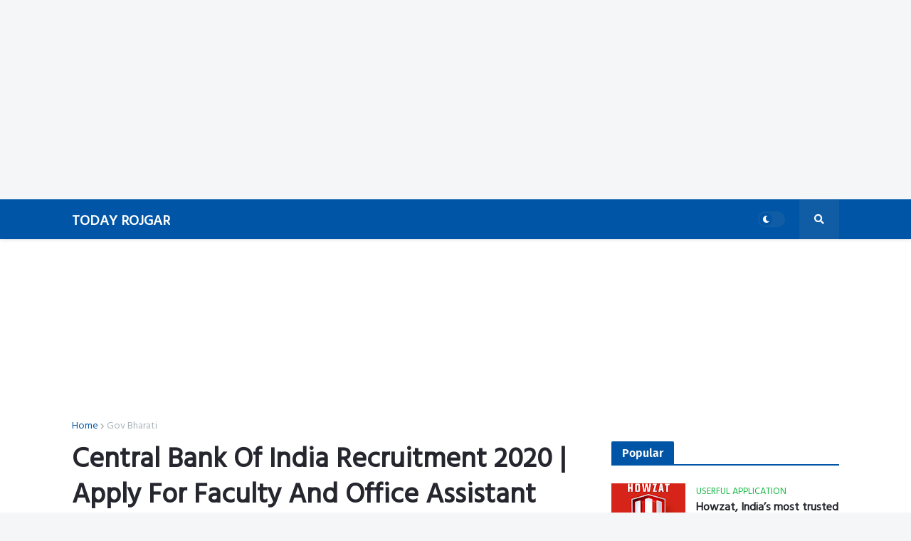

--- FILE ---
content_type: text/html; charset=utf-8
request_url: https://www.google.com/recaptcha/api2/aframe
body_size: 268
content:
<!DOCTYPE HTML><html><head><meta http-equiv="content-type" content="text/html; charset=UTF-8"></head><body><script nonce="Su5yNVCEx7P1j6pfy0Ke9A">/** Anti-fraud and anti-abuse applications only. See google.com/recaptcha */ try{var clients={'sodar':'https://pagead2.googlesyndication.com/pagead/sodar?'};window.addEventListener("message",function(a){try{if(a.source===window.parent){var b=JSON.parse(a.data);var c=clients[b['id']];if(c){var d=document.createElement('img');d.src=c+b['params']+'&rc='+(localStorage.getItem("rc::a")?sessionStorage.getItem("rc::b"):"");window.document.body.appendChild(d);sessionStorage.setItem("rc::e",parseInt(sessionStorage.getItem("rc::e")||0)+1);localStorage.setItem("rc::h",'1767839003345');}}}catch(b){}});window.parent.postMessage("_grecaptcha_ready", "*");}catch(b){}</script></body></html>